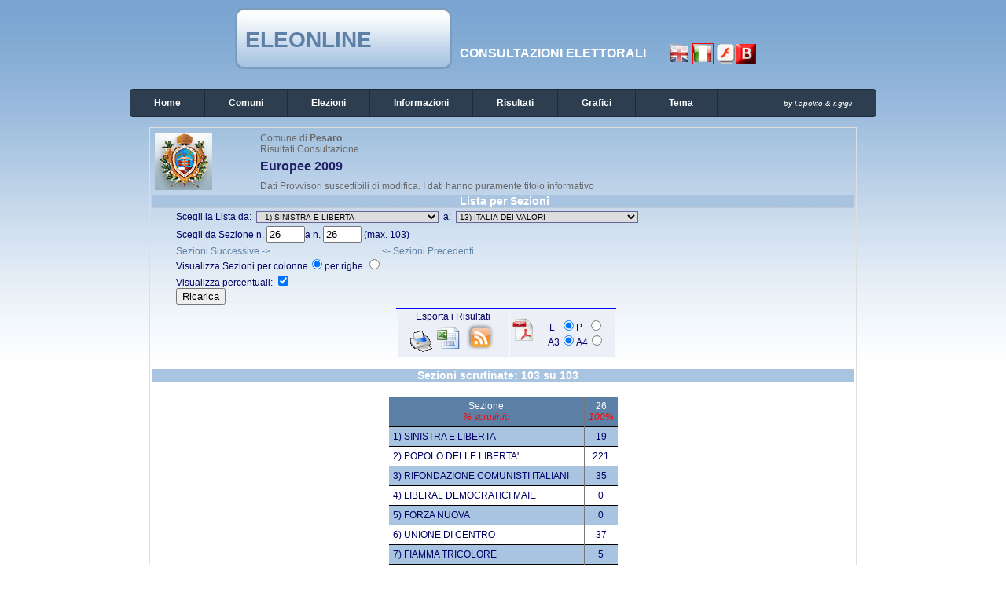

--- FILE ---
content_type: text/html; charset=UTF-8
request_url: http://eleonline.comune.pesaro.pu.it/client/modules.php?name=Elezioni&file=index&id_cons_gen=6&id_comune=41044&op=lista_sezione&min=1&offset=13&minsez=26&offsetsez=26&perc=true&id_lista=
body_size: 4178
content:

<!DOCTYPE html><html lang="it"><head>
<meta http-equiv="Content-Type" content="text/html;charset=utf-8" /><title>ELEONLINE Pesaro - Europee 2009 - Risultati Lista per Sezione</title>
<meta name="title" content="ELEONLINE" />
<meta name="description" content="Pesaro - Europee 2009 - Risultati Lista per Sezione" />
<link rel="image_src" href="modules/Elezioni/images/logo.gif" />
<link rel="stylesheet" href="temi/altro/style.css" type="text/css" />


<link rel="stylesheet" href="temi/altro/menu.css" type="text/css" />


<script>if (top != self) {top.location.href = self.location.href;}</script></head>
<body  style="background-image: url(temi/altro/images/sfondo.jpg); background-repeat:repeat-x;" >
<!--
	   Eleonline : Elezioni on line in tempo reale
	   Software Freeware and open source 
           by luciano apolito e roberto gigli 
	   http://www.eleonline.it 
           -->
	  <table class="logotable">
      <tr>
        <td class="logoleft"></td>
        <td class="logo"><a href="modules.php?name=Elezioni">Eleonline</a></td>
        <td class="logoright"></td>	
        <td class="tag">Consultazioni elettorali</td>
        <td class="tag"><a href="modules.php?name=Elezioni&amp;op=lista_sezione&amp;id_comune=41044&amp;id_cons=6&amp;id_cons_gen=6&amp;newl=en"><img class="nobordo" src="modules/Elezioni/images/en.gif"  alt="En" title="En" /></a> <a href="modules.php?name=Elezioni&amp;op=lista_sezione&amp;id_comune=41044&amp;id_cons=6&amp;id_cons_gen=6&amp;newl=it"><img class="bordo" src="modules/Elezioni/images/it.gif"  alt="It" title="It" /></a> <a href="modules.php?name=Elezioni&amp;op=lista_sezione&amp;id_comune=41044&amp;id_cons=6&amp;id_cons_gen=6&amp;flash=0"><img class="nobordo" src="modules/Elezioni/images/flashno.gif" alt="NoFlash" title="NoFlash" /></a><a href="modules.php?name=Elezioni&amp;op=lista_sezione&amp;id_comune=41044&amp;id_cons=6&amp;id_cons_gen=6&amp;block=1"><img class="nobordo" src="modules/Elezioni/images/open.gif" alt="YesBlocco" title="YesBlocco" /></a>  </td>  </tr></table> 
 <table style="border:0px;text-align:left;border-collapse: collapse;"><tr><td>
		  <header class="main-header">
		<ul class="main-nav">	    
		<li>
		    <a href="index.php"><strong>Home</strong></a>
		</li> <li class="dropdown">
				<a href="#"><strong>Comuni</strong></a>
			  
			   <ul class="drop-nav"><li><a href="modules.php?op=gruppo&amp;name=Elezioni&amp;id_comune=41019&amp;file=index">
    <img src="modules/Elezioni/images/logo.gif" width="16" height="16" class="nobordo" alt="logo"> Gabicce Mare</a></li><li><a href="modules.php?op=gruppo&amp;name=Elezioni&amp;id_comune=41020&amp;file=index">
    <img src="modules/Elezioni/images/logo.gif" width="16" height="16" class="nobordo" alt="logo"> Gradara</a></li><li><a href="modules.php?op=gruppo&amp;name=Elezioni&amp;id_comune=41027&amp;file=index">
    <img src="modules/Elezioni/images/logo.gif" width="16" height="16" class="nobordo" alt="logo"> Mombaroccio</a></li><li><a href="modules.php?op=gruppo&amp;name=Elezioni&amp;id_comune=41044&amp;file=index">
    <img src="modules/Elezioni/images/logo.gif" width="16" height="16" class="nobordo" alt="logo"> Pesaro</a></li><li><a href="modules.php?op=gruppo&amp;name=Elezioni&amp;id_comune=41068&amp;file=index">
    <img src="modules/Elezioni/images/logo.gif" width="16" height="16" class="nobordo" alt="logo"> Vallefoglia</a></li></ul></li> <li class="dropdown">
	      <a href="#"><strong>Elezioni</strong></a>
	     <ul class="drop-nav"><li class="icon matita"><a href="modules.php?op=gruppo&amp;name=Elezioni&amp;id_comune=41044&amp;file=index&amp;id_cons_gen=38">
	      Camera dei Deputati 2022</a></li><li class="icon matita"><a href="modules.php?op=gruppo&amp;name=Elezioni&amp;id_comune=41044&amp;file=index&amp;id_cons_gen=37">
	      Senato della Repubblica 2022</a></li><li class="icon matita"><a href="modules.php?op=gruppo&amp;name=Elezioni&amp;id_comune=41044&amp;file=index&amp;id_cons_gen=36">
	      Referendum 2022 - Elezioni componenti togati CSM - Quesito 5</a></li><li class="icon matita"><a href="modules.php?op=gruppo&amp;name=Elezioni&amp;id_comune=41044&amp;file=index&amp;id_cons_gen=35">
	      Referendum 2022 - Separazione funzioni dei magistrati - Ques</a></li><li class="icon matita"><a href="modules.php?op=gruppo&amp;name=Elezioni&amp;id_comune=41044&amp;file=index&amp;id_cons_gen=34">
	      Referendum 2022 - Membri laici Consigli giudiziari - Quesito</a></li><li class="icon matita"><a href="modules.php?op=gruppo&amp;name=Elezioni&amp;id_comune=41044&amp;file=index&amp;id_cons_gen=33">
	      Referendum 2022 - Limitazione misure cautelari - Quesito 2</a></li><li class="icon matita"><a href="modules.php?op=gruppo&amp;name=Elezioni&amp;id_comune=41044&amp;file=index&amp;id_cons_gen=32">
	      Referendum 2022 - Incandidabilità - Quesito 1</a></li><li class="icon matita"><a href="modules.php?op=gruppo&amp;name=Elezioni&amp;id_comune=41044&amp;file=index&amp;id_cons_gen=24">
	      Regionali 2020</a></li><li class="icon matita"><a href="modules.php?op=gruppo&amp;name=Elezioni&amp;id_comune=41044&amp;file=index&amp;id_cons_gen=23">
	      Referendum riduzione numero parlamentari</a></li><li class="icon matita"><a href="modules.php?op=gruppo&amp;name=Elezioni&amp;id_comune=41044&amp;file=index&amp;id_cons_gen=22">
	      Referendum fusione Pesaro-Monteciccardo</a></li><li class="icon matita"><a href="modules.php?op=gruppo&amp;name=Elezioni&amp;id_comune=41044&amp;file=index&amp;id_cons_gen=20">
	      Comunali 2019</a></li><li class="icon matita"><a href="modules.php?op=gruppo&amp;name=Elezioni&amp;id_comune=41044&amp;file=index&amp;id_cons_gen=21">
	      Europee 2019</a></li><li class="icon matita"><a href="modules.php?op=gruppo&amp;name=Elezioni&amp;id_comune=41044&amp;file=index&amp;id_cons_gen=19">
	      Senato della Repubblica 2018</a></li><li class="icon matita"><a href="modules.php?op=gruppo&amp;name=Elezioni&amp;id_comune=41044&amp;file=index&amp;id_cons_gen=18">
	      Camera dei deputati 2018</a></li><li class="icon matita"><a href="modules.php?op=gruppo&amp;name=Elezioni&amp;id_comune=41044&amp;file=index&amp;id_cons_gen=17">
	      Referendum costituzionale 2016</a></li><li class="icon matita"><a href="modules.php?op=gruppo&amp;name=Elezioni&amp;id_comune=41044&amp;file=index&amp;id_cons_gen=14">
	      Referendum trivellazioni in mare</a></li><li class="icon matita"><a href="modules.php?op=gruppo&amp;name=Elezioni&amp;id_comune=41044&amp;file=index&amp;id_cons_gen=13">
	      Referendum fusione Pesaro-Mombaroccio</a></li><li class="icon matita"><a href="modules.php?op=gruppo&amp;name=Elezioni&amp;id_comune=41044&amp;file=index&amp;id_cons_gen=12">
	      Regionali 2015</a></li><li class="icon matita"><a href="modules.php?op=gruppo&amp;name=Elezioni&amp;id_comune=41044&amp;file=index&amp;id_cons_gen=5">
	      Europee 2014</a></li><li class="icon matita"><a href="modules.php?op=gruppo&amp;name=Elezioni&amp;id_comune=41044&amp;file=index&amp;id_cons_gen=4">
	      Comunali 2014</a></li><li class="icon matita"><a href="modules.php?op=gruppo&amp;name=Elezioni&amp;id_comune=41044&amp;file=index&amp;id_cons_gen=11">
	      Regionali 2010</a></li><li class="icon matita"><a href="modules.php?op=gruppo&amp;name=Elezioni&amp;id_comune=41044&amp;file=index&amp;id_cons_gen=3">
	      Comunali 2009</a></li><li class="icon matita"><a href="modules.php?op=gruppo&amp;name=Elezioni&amp;id_comune=41044&amp;file=index&amp;id_cons_gen=6">
	      Europee 2009</a></li></ul></li> <li class="dropdown">
		<a href="#"><strong>Informazioni</strong></a>
	    <ul class="drop-nav">
	    <li  class="sep"><a href="modules.php?id_cons_gen=6&amp;name=Elezioni&amp;op=come&amp;id_comune=41044&amp;file=index&amp;info=confronti">Raffronti</a><span></span></li>
	    <li class="icon voto"><a href="modules.php?id_cons_gen=6&amp;name=Elezioni&amp;op=come&amp;id_comune=41044&amp;file=index&amp;info=come"> Come si vota</a></li>
	    <li class="icon numeri"><a href="modules.php?id_cons_gen=6&amp;name=Elezioni&amp;op=come&amp;id_comune=41044&amp;file=index&amp;info=numeri">Numeri Utili</a></li>
	   <li class="icon servizi"><a href="modules.php?id_cons_gen=6&amp;name=Elezioni&amp;op=come&amp;id_comune=41044&amp;file=index&amp;info=servizi">Servizi</a></li>
	  <li><a href="modules.php?id_cons_gen=6&amp;name=Elezioni&amp;op=come&amp;id_comune=41044&amp;file=index&amp;info=link">Link utili</a></li>
	  <li  class="sep"><a href="modules.php?id_cons_gen=6&amp;name=Elezioni&amp;op=come&amp;id_comune=41044&amp;file=index&amp;info=dati">Dati Generali</a><span></span></li>
	  <li class="icon affluenze"><a href="modules.php?id_cons_gen=6&amp;name=Elezioni&amp;op=come&amp;id_comune=41044&amp;file=index&amp;info=affluenze_sez">Affluenze</a></li>
	  <li class="icon votanti"><a href="modules.php?id_cons_gen=6&amp;name=Elezioni&amp;op=come&amp;id_comune=41044&amp;file=index&amp;info=votanti">Votanti</a></li>

</ul></li> <li class="dropdown"><a href="#"><strong>Risultati</strong></a>
	     <ul class="drop-nav"><li class="icon liste"><a href="modules.php?id_cons_gen=6&amp;name=Elezioni&amp;id_comune=41044&amp;file=index&amp;op=lista_sezione">Lista per Sezioni</a></li><li class="icon consi"><a href="modules.php?id_cons_gen=6&amp;name=Elezioni&amp;id_comune=41044&amp;file=index&amp;op=candidato_sezione">Candidato Lista per Sezioni</a></li></ul></li> <li class="dropdown">
		<a href="#"><strong>Grafici </strong></a>
	   <ul class="drop-nav"><li class="icon stat"><a href="modules.php?id_cons_gen=6&amp;name=Elezioni&amp;id_comune=41044&amp;file=index&amp;op=affluenze_graf">Affluenze</a></li><li class="sep"><a href="modules.php?id_cons_gen=6&amp;name=Elezioni&amp;id_comune=41044&amp;file=index&amp;op=graf_votanti">Voti</a><span></span></li><li class="icon graf"><a href="modules.php?id_cons_gen=6&amp;name=Elezioni&amp;id_comune=41044&amp;file=index&amp;op=graf_lista&amp;visgralista=1">Lista</a></li><li class="icon consi"><a href="modules.php?id_cons_gen=6&amp;name=Elezioni&amp;id_comune=41044&amp;file=index&amp;op=graf_candidato">Candidato Lista</a></li></ul></li><li class="dropdown"><a href="#"><strong>&nbsp; &nbsp;&nbsp;Tema</strong></a>
	   <ul class="drop-nav"><li><a href="modules.php?name=Elezioni&amp;id_comune=41044&amp;id_cons_gen=6&amp;op=lista_sezione&amp;id_circ=6&amp;tema=Futura2">Futura2</a></li><li><a href="modules.php?name=Elezioni&amp;id_comune=41044&amp;id_cons_gen=6&amp;op=lista_sezione&amp;id_circ=6&amp;tema=altro">Altro</a></li><li><a href="modules.php?name=Elezioni&amp;id_comune=41044&amp;id_cons_gen=6&amp;op=lista_sezione&amp;id_circ=6&amp;tema=blog">Blog</a></li><li><a href="modules.php?name=Elezioni&amp;id_comune=41044&amp;id_cons_gen=6&amp;op=lista_sezione&amp;id_circ=6&amp;tema=default">Default</a></li><li><a href="modules.php?name=Elezioni&amp;id_comune=41044&amp;id_cons_gen=6&amp;op=lista_sezione&amp;id_circ=6&amp;tema=facebook">Facebook</a></li><li><a href="modules.php?name=Elezioni&amp;id_comune=41044&amp;id_cons_gen=6&amp;op=lista_sezione&amp;id_circ=6&amp;tema=realistic">Realistic</a></li><li><a href="modules.php?name=Elezioni&amp;id_comune=41044&amp;id_cons_gen=6&amp;op=lista_sezione&amp;id_circ=6&amp;tema=spectral">Spectral</a></li><li><a href="modules.php?name=Elezioni&amp;id_comune=41044&amp;id_cons_gen=6&amp;op=lista_sezione&amp;id_circ=6&amp;tema=stylized">Stylized</a></li><li><a href="modules.php?name=Elezioni&amp;id_comune=41044&amp;id_cons_gen=6&amp;op=lista_sezione&amp;id_circ=6&amp;tema=tour">Tour</a></li><li><a href="modules.php?name=Elezioni&amp;id_comune=41044&amp;id_cons_gen=6&amp;op=lista_sezione&amp;id_circ=6&amp;tema=yellowblu">Yellowblu</a></li></ul></li><li><a href="http://www.eleonline.it/site/modules.php?name=Contatti"><i><span style="font-size:10px;">&nbsp;&nbsp;&nbsp;&nbsp;&nbsp;&nbsp;&nbsp;&nbsp; &nbsp;&nbsp;&nbsp;&nbsp;&nbsp;&nbsp;&nbsp;&nbsp; 
     by l.apolito & r.gigli</span></i></a>
	    </li></ul></header>
</tr></td></table><table  class="table-main"><tr><td valign="top"><table width="100%"><tr><td><img src="modules.php?name=Elezioni&amp;file=foto&amp;id_comune=41044" alt="logo" /></td><td> Comune di <b> Pesaro </b><br />
	Risultati Consultazione<h1>Europee 2009</h1>Dati Provvisori suscettibili di modifica. I dati hanno puramente titolo informativo</td></tr></table><form id="voti" method="post" action="modules.php"><input type='hidden' name='__csrf_magic' value="sid:f14da4519dc8cda6a85f8f5f3ca07acf6446e3c5,1763506838;ip:143c6dd45edbc665d813b1ae46f75d0f27614f0f,1763506838" /><div><input type="hidden" name="pag" value="modules.php?name=Elezioni&amp;op=lista_sezione&amp;id_cons_gen=6&amp;id_comune=41044&amp;id_circ=&amp;id_lista="></input><input type="hidden" name="pagina" value="modules.php?name=Elezioni&amp;op=lista_sezione&amp;id_cons_gen=6&amp;id_comune=41044&amp;id_circ="></input><div><h5>Lista per Sezioni</h5></div><div style=" text-align:left; margin-left:20px;"><input type="hidden" name="id_lista" value=""></input><p>Scegli la Lista da:&nbsp;  <select name="min" class="modulo"><option value="1" selected="selected">&nbsp;&nbsp;1) SINISTRA E LIBERTA</option><option value="2" >&nbsp;&nbsp;2) POPOLO DELLE LIBERTA'</option><option value="3" >&nbsp;&nbsp;3) RIFONDAZIONE COMUNISTI ITALIANI</option><option value="4" >&nbsp;&nbsp;4) LIBERAL DEMOCRATICI MAIE</option><option value="5" >&nbsp;&nbsp;5) FORZA NUOVA</option><option value="6" >&nbsp;&nbsp;6) UNIONE DI CENTRO</option><option value="7" >&nbsp;&nbsp;7) FIAMMA TRICOLORE</option><option value="8" >&nbsp;&nbsp;8) PARTITO COMUNISTA DEI LAVORATORI</option><option value="9" >&nbsp;&nbsp;9) PARTITO DEMOCRATICO</option><option value="10" >10) AUTONOMIA PENSIONATI</option><option value="11" >11) LISTA PANNELLA BONINO</option><option value="12" >12) LEGA NORD </option><option value="13" >13) ITALIA DEI VALORI</option></select>&nbsp;&nbsp;a:&nbsp; <select name="offset" class="modulo"><option value="1" >&nbsp;&nbsp;1) SINISTRA E LIBERTA</option><option value="2" >&nbsp;&nbsp;2) POPOLO DELLE LIBERTA'</option><option value="3" >&nbsp;&nbsp;3) RIFONDAZIONE COMUNISTI ITALIANI</option><option value="4" >&nbsp;&nbsp;4) LIBERAL DEMOCRATICI MAIE</option><option value="5" >&nbsp;&nbsp;5) FORZA NUOVA</option><option value="6" >&nbsp;&nbsp;6) UNIONE DI CENTRO</option><option value="7" >&nbsp;&nbsp;7) FIAMMA TRICOLORE</option><option value="8" >&nbsp;&nbsp;8) PARTITO COMUNISTA DEI LAVORATORI</option><option value="9" >&nbsp;&nbsp;9) PARTITO DEMOCRATICO</option><option value="10" >10) AUTONOMIA PENSIONATI</option><option value="11" >11) LISTA PANNELLA BONINO</option><option value="12" >12) LEGA NORD </option><option value="13" selected="selected">13) ITALIA DEI VALORI</option></select></p><p>Scegli  da Sezione  n. <input  name="minsez" value="26" size="4" ></input>a n. <input  name="offsetsez" value="26" size="4" ></input> (max. 103)<div style="float: right; width:200px;margin-left:10px;margin-right:400px;font-size:12px "><a href="modules.php?name=Elezioni&amp;file=index&amp;id_cons_gen=6&amp;id_comune=41044&amp;op=lista_sezione&amp;min=1&amp;offset=13&amp;minsez=25&amp;offsetsez=25&amp;perc=true&amp;id_lista=0"> <- Sezioni Precedenti</a></div><div style="float: left; width:200px; margin-left:10px;"><a href="modules.php?name=Elezioni&amp;file=index&amp;op=lista_sezione&amp;id_cons_gen=6&amp;id_comune=41044&amp;orvert=&amp;min=1&amp;offset=13&amp;minsez=27&amp;offsetsez=27&amp;perc=true&amp;id_lista=0"> Sezioni Successive -></a></div><div style="margin-left:10px;"><br/>Visualizza Sezioni per colonne<input type="radio" name="orvert" checked value="0"></input>per righe <input
				type="radio" name="orvert"  value="1"></input><input type="hidden" name="name" value="Elezioni"></input></div><p>Visualizza percentuali: <input type="checkbox" name="perc" value="true" checked="true"></input><br/><input type="hidden" name="op" value="lista_sezione"></input><input type="hidden" name="id_cons_gen" value="6"></input><input type="hidden" name="id_comune" value="41044"></input><input type="hidden" name="pag2" value="modules.php?name=Elezioni&amp;op=lista_sezione&amp;id_cons_gen=6&amp;id_comune=41044&amp;csv=1&amp;orvert=&amp;min=1&amp;offset=13&amp;minsez=26&amp;offsetsez=26&amp;perc=true&amp;id_lista="></input> <input type="submit" name="update" value="Ricarica"></input></p></div></form><div style="text-align:right;width:65%;margin-left:10px;margin-right:0px;font-size:12px; "><table style="text-align:center;margin-right:0px;border-top : 1px solid Blue;width: 280px;"><tr style=" background:#eceff5;"><td>Esporta i Risultati<br /><a href="modules.php?name=Elezioni&amp;op=lista_sezione&amp;id_cons_gen=6&amp;id_comune=41044&amp;csv=1&amp;orvert=&amp;min=1&amp;offset=13&amp;minsez=26&amp;offsetsez=26&amp;perc=true&amp;id_lista=0" ><img class="image"  src="modules/Elezioni/images/printer.gif" alt="Stampa" /></a><a href="modules.php?name=Elezioni&amp;op=lista_sezione&amp;id_cons_gen=6&amp;id_comune=41044&amp;csv=1&amp;orvert=&amp;min=1&amp;offset=13&amp;minsez=26&amp;offsetsez=26&amp;perc=true&amp;id_lista=0&amp;xls=1" ><img class="image"  src="modules/Elezioni/images/csv.gif" alt="Export Csv" /></a><img class="image"  src="modules/Elezioni/images/rss.png" alt="Export rss" />	</td><td><form id="pdf" method="post" action="modules.php"><input type='hidden' name='__csrf_magic' value="sid:f14da4519dc8cda6a85f8f5f3ca07acf6446e3c5,1763506838;ip:143c6dd45edbc665d813b1ae46f75d0f27614f0f,1763506838" /><input type="hidden" name="id_circ" value=""></input><input type="hidden" name="op" value="lista_sezione"></input><input type="hidden" name="id_cons_gen" value="6"></input><input type="hidden" name="id_comune" value="41044"></input><input type="hidden" name="csv" value="1"></input><input type="hidden" name="orvert" value=""></input><input type="hidden" name="min" value="1"></input><input type="hidden" name="offset" value="13"></input><input type="hidden" name="minsez" value="26"></input><input type="hidden" name="offsetsez" value="26"></input><input type="hidden" name="perc" value="true"></input><input type="hidden" name="id_lista" value="0"></input><input type="hidden" name="pdf" value="1"></input><input type="hidden" name="name" value="Elezioni"></input><input type="image" name="submit" src="modules/Elezioni/images/pdf.gif" align="left">&nbsp; L &nbsp;<input type="radio" name="orienta" checked value="L"></input>P &nbsp;<input
					type="radio" name="orienta"  value="P"></input><br />&nbsp; A3<input type="radio" name="formato" checked value="A3"></input>A4<input
					type="radio" name="formato"  value="A4"></input>	</form></td></tr></table> </div></br /><h5> Sezioni scrutinate: 103 su 103 &nbsp;&nbsp;&nbsp;  </h5>&nbsp;<table class="table-docs"><tr class="bggray"><td >Sezione <br /><span class="red"><i>% scrutinio</i></span> </td><td >26<br /><span class="red"><i>100%</i></span> </td></tr><tr class="bggray2"><td style='text-align:left;' >1) SINISTRA E LIBERTA </td><td >19 </td></tr><tr class="bgw"><td style='text-align:left;' >2) POPOLO DELLE LIBERTA' </td><td >221 </td></tr><tr class="bggray2"><td style='text-align:left;' >3) RIFONDAZIONE COMUNISTI ITALIANI </td><td >35 </td></tr><tr class="bgw"><td style='text-align:left;' >4) LIBERAL DEMOCRATICI MAIE </td><td >0 </td></tr><tr class="bggray2"><td style='text-align:left;' >5) FORZA NUOVA </td><td >0 </td></tr><tr class="bgw"><td style='text-align:left;' >6) UNIONE DI CENTRO </td><td >37 </td></tr><tr class="bggray2"><td style='text-align:left;' >7) FIAMMA TRICOLORE </td><td >5 </td></tr><tr class="bgw"><td style='text-align:left;' >8) PARTITO COMUNISTA DEI LAVORATORI </td><td >8 </td></tr><tr class="bggray2"><td style='text-align:left;' >9) PARTITO DEMOCRATICO </td><td >272 </td></tr><tr class="bgw"><td style='text-align:left;' >10) AUTONOMIA PENSIONATI </td><td >1 </td></tr><tr class="bggray2"><td style='text-align:left;' >11) LISTA PANNELLA BONINO </td><td >18 </td></tr><tr class="bgw"><td style='text-align:left;' >12) LEGA NORD  </td><td >50 </td></tr><tr class="bggray2"><td style='text-align:left;' >13) ITALIA DEI VALORI </td><td >63 </td></tr><tr class="bgw"><td style='text-align:left;' ><b>Voti Validi</b> </td><td ><b>729</b> </td></tr><tr class="bggray2"><td style='text-align:left;' ><b>Schede Nulle</b> </td><td ><b>17</b> </td></tr><tr class="bgw"><td style='text-align:left;' ><b>Schede Bianche</b> </td><td ><b>22</b> </td></tr><tr class="bggray2"><td style='text-align:left;' ><b>Voti Contestati</b> </td><td ><b>0</b> </td></tr><tr class="bgw"><td style='text-align:left;' ><b>Voti Nulli</b> </td><td ><b>0</b> </td></tr></table><div align="right"><a href="modules.php?id_cons_gen=6&amp;name=Elezioni&amp;id_comune=41044&amp;file=index&amp;op=rss&amp;rss=1"><img class ="nobordo" width="60" src="modules/Elezioni/images/valid-rss.png" alt="rss"/></a></div></td></tr></table> 
<table><tr align="center"><td>
<div> Per rendere questo servizio migliore puoi inviare segnalazioni/suggerimenti a <a href="modules.php?name=Elezioni&amp;file=index&amp;op=contatti"> questo indirizzo</a> <br />[<a href="http://www.eleonline.it"><b>Eleonline 3.0 rev 375</b></a> - gestione risultati elettorali ]<br />
	<!-- <a href="modules.php?name=Elezioni&amp;op=evvai">Gruppo di lavoro Comune di   Pesaro</a> -->
<br /><br /></div>

<!-- w3c -->
	<div class="w3cbutton3">
  		<a href="http://www.w3.org/WAI/WCAG1AA-Conformance" title="pagina di spiegazione degli standard">
    		<span class="w3c">W3C</span>
    		<span class="spec">WAI-<span class="specRed">AA</span></span>
  		</a>
	</div>
	<div class="w3cbutton3">
  		<a href="http://jigsaw.w3.org/css-validator/" title="Validatore css">
		<span class="w3c">W3C</span>
    		<span class="spec">CSS</span>
  		</a>
	</div>
	<div class="w3cbutton3">
  		<a href="http://validator.w3.org/" title="Validatore XHTML ">
    		<span class="w3c">W3C</span>
    		<span class="spec">XHTML 1.0</span>
		</a>
	</div></td></tr></table></body>
</html>

--- FILE ---
content_type: text/html; charset=UTF-8
request_url: http://eleonline.comune.pesaro.pu.it/client/modules.php?name=Elezioni&file=foto&id_comune=41044
body_size: 9019
content:
����1Exif  MM *                  b       j(       1        r2       ��i       �   � 
��  ' 
��  'Adobe Photoshop CS6 (Macintosh) 2014:05:03 19:28:32    �    ��  �       I�       I                    "      *(             2      
�       H      H   ���� Adobe_CM �� Adobe d�   �� � 			
��  I I" ��  ��?          	
         	
 3 !1AQa"q�2���B#$R�b34r��C%�S���cs5���&D�TdE£t6�U�e���u��F'���������������Vfv��������7GWgw�������� 5 !1AQaq"2����B#�R��3$b�r��CScs4�%���&5��D�T�dEU6te����u��F���������������Vfv��������'7GWgw�������   ? ��T�A�e��wL�nmm�*�Ɯ��O����g��Z��. ,�����7���ɀc�ߛ��zO�Z��ȯ:�2��f7��,���^�S_���"?�-ϭ���w��8������� �1C�s��,?M5� ��#�������M����Pց=�r��~��lmY�c�� ��VW���b��z� {�,�������� Id�9��S���O�f��w<���uv0l�v��K��W��ed��%�7�\��@��難HLJ��Xq0�v7��e���D��w�?ͪ8?[m����u���cXs\�-x�[���F��=��"�rD�[��PJiQ.�Ҟ����7���q�}�Xz�E5<��������춟w��� Qj�h\�R��f[���Y[�\�[}��[[���}�sS3ˇ��?��8��8ǿ���F��u�s�m5�}�`hqh��9��mu�W��~��9w��z�VCp:p W_o��kw�S� ���ۯg�B�jksMeĵ��UI&A�k���a���}$o�9V�uk��A�P�Z n�M��+����L�@�q'k��},�׵ˎ0�M~H� [��w�f�}��,����{!�0�}6���?�Z�.���VQ��`��s[c@�f=W֟��sg5�������dC�n� �9�W�D�nl�@�I��� UhK���#(�?<������G�c�i���Ls��,s�!�ì}<>���)� �n�zk�1s��R�x��^N��꿛�� h� �g�Mj?W:{?h����mMc�[c������Ow��4��������a:�#q-~M[��u�G�� ^�T���e���V�^$k�Z��������~�e�s�x��%���PɈ�#�P�� џCk�Kr���Fn-yX��M�sA?��r>�~�_F�����^���2�S� X�	o���ir9=#�S�Vo�rq��}���}-;l݋m��WUS-��?�]FK�X��c��41���Ua���}&�����������H�"�mI+��=>�K_�V]�g �k�� �c��G�c�Vɷ�� *��[n���� �e���z�?��rz_R�x,s-��n$����^C��}�Y��u�n~�l�/�8ɨQ��,���L����v����?��P�&re�#Bp�����/���� =�̉�Ã/�e���q�.���6)d�851��ƪ�����:��n��_���� ơ[�2�ȷژ��[�C����X�o��{���u������j���a�#��������������=c��\W}����:Ʋ�[���m����f�U�gr�rq�2�~�>�_��a����<X%�!�#���3����i7�Ne�%��)�s-̻,����s���/{?�,k���;F=w;{�Nݭ�������%��� �թ�q��m=/��6¨����[�� J�� ��E�c֭W�ٷ�Ye=7�єXƺ�w��-w��������"�9{��e�g������mH�81�8������MѺ��h,��e1[7��������Y�Z>��U�8cCs�cV�%z��/o���m���;����n2FF9YL.��p(e���j�>?��㿛b�v�Q˨��%���=T���As��X���
�)v����v8Y�{+.��쭵X�S�z�ߕ���y�d���_��X�21�-��~3\_�dz������]
�1wz�J˳��k�m�Me흶^��>���߽\��@z�P���m���QM{Hqu�f����;+}j��y؝�Lnk�'��������nQ��^��Y�5uN�pǹ��e�I�X�v�Qa݋{6�R���?�L�1�����v�]Xqs%��,?�r5����������Qϣ2��[���+��ů�
2���};����_���V[u]3"��v���7ճ�m.��4��U�+?sz��?��g��E�'���&�C�&}�@F$ǈ�?����Om��+�ic2�r5�C��k˧��=ϳ����H���Mo��&�L���)k�qw���f� �C���d`���{���}��Pp����9��֫X?��J�,���� htA���|<����L��� ��Ϝ�7���o&\y:�=�#@��v��� ���C���D�L�Ѷ�w�[[WX�b?5���~��Qv9v�%�:�;R~*��$�8����������fv��M���0������ ��<vV��Hp٭� IG��{k��}w��@p�c�2D�;�?��]�@�Qj J5�m� 7�J��� ���SJI��?����4Photoshop 3.0 8BIM%                     8BIM:     �           printOutput       PstSbool    Inteenum    Inte    Clrm   printSixteenBitbool    printerNameTEXT        printProofSetupObjc    I m p o s t a   p r o v a     
proofSetup       Bltnenum   builtinProof   	proofCMYK 8BIM;    -           printOutputOptions       Cptnbool     Clbrbool     RgsMbool     CrnCbool     CntCbool     Lblsbool     Ngtvbool     EmlDbool     Intrbool     BckgObjc         RGBC       Rd  doub@o�         Grn doub@o�         Bl  doub@o�         BrdTUntF#Rlt            Bld UntF#Rlt            RsltUntF#Pxl@R         
vectorDatabool    PgPsenum    PgPs    PgPC    LeftUntF#Rlt            Top UntF#Rlt            Scl UntF#Prc@Y         cropWhenPrintingbool    cropRectBottomlong       cropRectLeftlong       cropRectRightlong       cropRectToplong     8BIM�      H     H    8BIM&               ?�  8BIM        x8BIM        8BIM�     	         8BIM'     
        8BIM�     H /ff  lff       /ff  ���       2    Z         5    -        8BIM�     p  �����������������������    �����������������������    �����������������������    �����������������������  8BIM       8BIM         8BIM0     8BIM-         8BIM          @  @    8BIM         8BIM    C              I   I    l o g o p i c                                 I   I                                            null      boundsObjc         Rct1       Top long        Leftlong        Btomlong   I    Rghtlong   I   slicesVlLs   Objc        slice      sliceIDlong       groupIDlong       originenum   ESliceOrigin   autoGenerated    Typeenum   
ESliceType    Img    boundsObjc         Rct1       Top long        Leftlong        Btomlong   I    Rghtlong   I   urlTEXT         nullTEXT         MsgeTEXT        altTagTEXT        cellTextIsHTMLbool   cellTextTEXT        	horzAlignenum   ESliceHorzAlign   default   	vertAlignenum   ESliceVertAlign   default   bgColorTypeenum   ESliceBGColorType    None   	topOutsetlong       
leftOutsetlong       bottomOutsetlong       rightOutsetlong     8BIM(        ?�      8BIM      8BIM        8BIM          I   I   �  >�  
�  ���� Adobe_CM �� Adobe d�   �� � 			
��  I I" ��  ��?          	
         	
 3 !1AQa"q�2���B#$R�b34r��C%�S���cs5���&D�TdE£t6�U�e���u��F'���������������Vfv��������7GWgw�������� 5 !1AQaq"2����B#�R��3$b�r��CScs4�%���&5��D�T�dEU6te����u��F���������������Vfv��������'7GWgw�������   ? ��T�A�e��wL�nmm�*�Ɯ��O����g��Z��. ,�����7���ɀc�ߛ��zO�Z��ȯ:�2��f7��,���^�S_���"?�-ϭ���w��8������� �1C�s��,?M5� ��#�������M����Pց=�r��~��lmY�c�� ��VW���b��z� {�,�������� Id�9��S���O�f��w<���uv0l�v��K��W��ed��%�7�\��@��難HLJ��Xq0�v7��e���D��w�?ͪ8?[m����u���cXs\�-x�[���F��=��"�rD�[��PJiQ.�Ҟ����7���q�}�Xz�E5<��������춟w��� Qj�h\�R��f[���Y[�\�[}��[[���}�sS3ˇ��?��8��8ǿ���F��u�s�m5�}�`hqh��9��mu�W��~��9w��z�VCp:p W_o��kw�S� ���ۯg�B�jksMeĵ��UI&A�k���a���}$o�9V�uk��A�P�Z n�M��+����L�@�q'k��},�׵ˎ0�M~H� [��w�f�}��,����{!�0�}6���?�Z�.���VQ��`��s[c@�f=W֟��sg5�������dC�n� �9�W�D�nl�@�I��� UhK���#(�?<������G�c�i���Ls��,s�!�ì}<>���)� �n�zk�1s��R�x��^N��꿛�� h� �g�Mj?W:{?h����mMc�[c������Ow��4��������a:�#q-~M[��u�G�� ^�T���e���V�^$k�Z��������~�e�s�x��%���PɈ�#�P�� џCk�Kr���Fn-yX��M�sA?��r>�~�_F�����^���2�S� X�	o���ir9=#�S�Vo�rq��}���}-;l݋m��WUS-��?�]FK�X��c��41���Ua���}&�����������H�"�mI+��=>�K_�V]�g �k�� �c��G�c�Vɷ�� *��[n���� �e���z�?��rz_R�x,s-��n$����^C��}�Y��u�n~�l�/�8ɨQ��,���L����v����?��P�&re�#Bp�����/���� =�̉�Ã/�e���q�.���6)d�851��ƪ�����:��n��_���� ơ[�2�ȷژ��[�C����X�o��{���u������j���a�#��������������=c��\W}����:Ʋ�[���m����f�U�gr�rq�2�~�>�_��a����<X%�!�#���3����i7�Ne�%��)�s-̻,����s���/{?�,k���;F=w;{�Nݭ�������%��� �թ�q��m=/��6¨����[�� J�� ��E�c֭W�ٷ�Ye=7�єXƺ�w��-w��������"�9{��e�g������mH�81�8������MѺ��h,��e1[7��������Y�Z>��U�8cCs�cV�%z��/o���m���;����n2FF9YL.��p(e���j�>?��㿛b�v�Q˨��%���=T���As��X���
�)v����v8Y�{+.��쭵X�S�z�ߕ���y�d���_��X�21�-��~3\_�dz������]
�1wz�J˳��k�m�Me흶^��>���߽\��@z�P���m���QM{Hqu�f����;+}j��y؝�Lnk�'��������nQ��^��Y�5uN�pǹ��e�I�X�v�Qa݋{6�R���?�L�1�����v�]Xqs%��,?�r5����������Qϣ2��[���+��ů�
2���};����_���V[u]3"��v���7ճ�m.��4��U�+?sz��?��g��E�'���&�C�&}�@F$ǈ�?����Om��+�ic2�r5�C��k˧��=ϳ����H���Mo��&�L���)k�qw���f� �C���d`���{���}��Pp����9��֫X?��J�,���� htA���|<����L��� ��Ϝ�7���o&\y:�=�#@��v��� ���C���D�L�Ѷ�w�[[WX�b?5���~��Qv9v�%�:�;R~*��$�8����������fv��M���0������ ��<vV��Hp٭� IG��{k��}w��@p�c�2D�;�?��]�@�Qj J5�m� 7�J��� ���SJI��?�� 8BIM!     U       A d o b e   P h o t o s h o p    A d o b e   P h o t o s h o p   C S 6    8BIM          ��7http://ns.adobe.com/xap/1.0/ <?xpacket begin="﻿" id="W5M0MpCehiHzreSzNTczkc9d"?> <x:xmpmeta xmlns:x="adobe:ns:meta/" x:xmptk="Adobe XMP Core 5.3-c011 66.145661, 2012/02/06-14:56:27        "> <rdf:RDF xmlns:rdf="http://www.w3.org/1999/02/22-rdf-syntax-ns#"> <rdf:Description rdf:about="" xmlns:xmp="http://ns.adobe.com/xap/1.0/" xmlns:xmpMM="http://ns.adobe.com/xap/1.0/mm/" xmlns:stEvt="http://ns.adobe.com/xap/1.0/sType/ResourceEvent#" xmlns:photoshop="http://ns.adobe.com/photoshop/1.0/" xmlns:dc="http://purl.org/dc/elements/1.1/" xmp:CreatorTool="Adobe Photoshop CS6 (Macintosh)" xmp:CreateDate="2014-05-03T19:28:32+02:00" xmp:MetadataDate="2014-05-03T19:28:32+02:00" xmp:ModifyDate="2014-05-03T19:28:32+02:00" xmpMM:InstanceID="xmp.iid:02801174072068118083E11737C02D6B" xmpMM:DocumentID="xmp.did:01801174072068118083E11737C02D6B" xmpMM:OriginalDocumentID="xmp.did:01801174072068118083E11737C02D6B" photoshop:ColorMode="3" dc:format="image/jpeg"> <xmpMM:History> <rdf:Seq> <rdf:li stEvt:action="created" stEvt:instanceID="xmp.iid:01801174072068118083E11737C02D6B" stEvt:when="2014-05-03T19:28:32+02:00" stEvt:softwareAgent="Adobe Photoshop CS6 (Macintosh)"/> <rdf:li stEvt:action="saved" stEvt:instanceID="xmp.iid:02801174072068118083E11737C02D6B" stEvt:when="2014-05-03T19:28:32+02:00" stEvt:softwareAgent="Adobe Photoshop CS6 (Macintosh)" stEvt:changed="/"/> </rdf:Seq> </xmpMM:History> <photoshop:DocumentAncestors> <rdf:Bag> <rdf:li>174211C62E35149E0D7C4C4A99F38FA0</rdf:li> </rdf:Bag> </photoshop:DocumentAncestors> </rdf:Description> </rdf:RDF> </x:xmpmeta>                                                                                                                                                                                                                                                                                                                                                                                                                                                                                                                                                                                                                                                                                                                                                                                                                                                                                                                                                                                                                                                                                                                                                                                                                                                                                                                                                                                                                                                                                                                                                                                                                                                                                                                                                                                                                                                                                                                                                                                                                                                                                                                                 <?xpacket end="w"?>�� Adobe d    �� � 		



��  I I ��  
���            	
         	
 s !1AQa"q�2���B#�R��3b�$r��%C4S���cs�5D'���6Tdt���&�	
��EF��V�U(�������eu��������fv��������7GWgw��������8HXhx��������)9IYiy��������*:JZjz�������� m !1AQa"q��2������#BRbr�3$4C��S%�c��s�5�D�T�	
&6E'dtU7��()��󄔤�����eu��������FVfv��������GWgw��������8HXhx��������9IYiy��������*:JZjz����������   ? ��6*���. �c�h�u�����ĵ�"��iZ��z��[ ^��'O�9N܇7�럙�ciĖ�?WU�X��n�������(晻��������wI��?9nx���B牽�J�T�H�p�VO����`O��8��8Q0?�q\�WP�(Rf�
u¯�����d��>y��˚LZ��F{K;�}U�̆��GĄ����*�"(�������o{�����E���:@T�Iyd�������+�*��Oۑ�U��]�c;G�b	%���HX�����2�S�į+қ�_�9�ښIe1\?���?Qd�ux���]e���f�S$��7(:�Ԑ��]�2� �م�C�"�D�'j5x���M���y�Z���IL*�,�Ioq�U����U����~�d�G. ���&���b���N�y��J�!�Ӎ����5͡d�9 ����}?�ͮL�/zy�H�?͛��oO��&�T�!}e�U@�(!����J�²|<c���é&1������������E����,�Q	ɰYӯ常�o2_��,3-���X�B���K^<W������2v�<x��#|�_�<���^��4�6�rYn�cYYr�$~���GǗ%u^����9/����.v���0%6ȟW��m[^�u�<�� �k��X�щ��0�4����',�d�9��/L!ę�Ǌ>�r��zc�Ԃ��2+f����,��r����T�xXq��9l=�N?���/b��$g8@��|1��O�f�����>�� ?�/9���8@����� S����q���_O����r����U��m��5F�u��owO��_F�=V-F�bt����j�sa�[G��#�8�K����Tx]���4ړ����é�/�K����/O�1�7Y�4٦��\̚<��*<S3	c�h���qp��ѿ���aO?2r�� +��K��s�@��'���+���L�� .|� ��;鬮�R#h����>�.�1�1����(���!�i��B1��������繤�L�:ƽQ�����W Fw��̼�縡�gҭ��{y"Y�I��d�W����
ʣ�'Ng4ݫ# !|#�����;>͇��m��� �mb�Wks#��Y���r唈�d���j���n'��O�d������ ?��#0�K�G�w
X���T�c�UW����=W?�cU�9��O,�.O�?N�������z��xy}?��}��5��<��>(}2������qG������Q�I�Z�$��e���X��Pb��3|?fVh�e,Y%�����χ�'�y���)G��>��6�9`0����/\\RɚX��^���&L�r�q�&��L�ÁhǨ�D.I`I�GE�� Y�˿%R9!����%��g��,����_��2��8��?�2Y|]�8K�����g���.�y<>�|\r���e�����s��ږ��}Qb���i�y.@�X�%�\�s@$�� O��ˑ�\�Nz?�?W�1�x����>��9�\bD�>$����x?�r������,5;h���%��PK����s�,�/��9G��r�� ���;F>8=�B׬5�*�R���gr�ᐫ!+ZW� ���BBB�ʔo��R������i,QN���BΊ���,���L2ɂF�#����]Z�W6-�������O)������z�MI,������W�f��$K��[0e�)�G���~?��[�kS���C�m��d��T�
�� ��	�Y$G� �L�a�<y�g�K��'��xj1Hß	�7��6jWz�������}X��?P�����O��0�_�;�x��:ħx�H�0������ �/�O.��� #�?�|?&8�'��[��~��\鶗W_�b�I�^ۇ�!R����[��~��1�}61��8d�?�?�� �U�`Æys�k3p�\0�s`Ϗ���&8� u�G�<>	�q������ՅͬRZ$E��yC� z��+���8�f�A�95?��� �t~�� �ꔡ��;G.(h!��6�s��8��pBQ��t٧��� ����L�����ku���\qe���ҳ�� ���O��������{��� x#�'�� 9�=������>����G7��}}�kޚ�[]��J$��㺲E�U���ԗ�+ �ȭ��������������뵜^�|��r��^���0�Bɢ|�|V� ����DU\4aG2�i����q��D�� ��7�<��}c2������^C�׭?1�Y�[e���Y�k�Ki����^J����S��!.+!�yQn�,y�F�����#!bR��'�ዒ9��-٩˟��s�_i���'��W��u�`��=8�ލa�4�r���.�l�Z��C4W��A���#*���~�~����n�=��<��z�8���}?���_�8����L3a>�HO�����?��9� �[�˹|�����5������MY�UGNM4��<���N|���F��Jc���_�G�����7vQ���N�Y�1�O�?���c�pq�ʹ-A����t]1Χp�Or��<q[���YO����m$�!_��Z>�ÆG&<#�L=3�� �����Z�K�5r�>}d�X!�9x3a����� )�>�9}|_ѓ3�V����yoL���٦�j�!���]�*�N����n=h� e�9���͎2;��r��J��rv��F	��J>��C���-�v�}���Zy{��:��#�)/Y����� RP��W���_g2a�����e/����tBOS���uF�A�T�
����
�n�~�n�ƀۅǑE��:b� ���wg��!��j���º��2ړE��qo��������߻N\8�\����`�eW�]g�]./6.�mei&�{n4�]>'I� G�[�x�b��J����:��j5�Q��1�%�������(�-�0#� �L��� ���ђ{ƥ��z�]&Kmb*���)�]NM=��q����>PH��N\Q��i�p�>	�>���C�	�"<)��g�Zԭ|��+Ű����մ��� ��^, ����_�'��Qc������wY�˓����e�O���*�V[=>�G�o;p�<���ETa��sqRJȫ�;W� y�哞Q������V�@'V8#����������i�X�-�-!�Tԯ�WN��v��ҹb�y~,�>5��Mv��$I���ŗ.� ���q�ݭ�q�\>�C�[�Տ�Yv��hp��_[�&}7��I�۔��Fžȍ�W_�O�;���q2���g�������A+�V%�&��~�7 8���������S��j���G1�E�*H�C�FB�2�[hY�y���\���%�wb#n��^2N��L�+�+����f4|I��l�iũZ�2뺞��GrM��P--�b��Z6�9���r��"�J� ����� rݧ2�2�#�c�[ǩ\is,�ƶ�\d��㖌 ���xKG�<~�.��Y�J�c�'�3���G��lr����8��.&�k����|�o`�\��K�a	�KG��0Ȭ�����ٴ��<�G�?y/�� �:�l�_���� d����c}�R���=:[����*����UTӊ�i���~�f�N@�P��rt�U�g�yH��q��X.d���	
�x���e������+dHh�s��(�ןW2�	�������E�4
wy���ď�S�f����č��� �ݎQ ��Z�䳖w$���bN����G¿��(���Y���0� W��BkP�X
P��(� ��r90��ۇP`$�B���AaK����vh�H����Ђ���_�`x���\��1 �����7x�[K�2u �j{fC��\(j���О��p�)C7���)[�X�����0��0�lⅸ���

--- FILE ---
content_type: text/css
request_url: http://eleonline.comune.pesaro.pu.it/client/temi/altro/style.css
body_size: 2248
content:
/**************** 
style css for eleonline
http://www.elenoline.it
****************/

body {
/*background-image:url(images/body_bg.jpg); background-repeat:repeat-x; */
	font: normal small Arial, Helvetica, sans-serif;
	font-size:18px;
	/*text-align:justify;*/
	color: #000000;
	margin-top:10px;
	margin-left:0px;
	margin-right:0px;
	margin-bottom:0px;
}
.logoleft{
background-image:url(images/logo_left.jpg); background-repeat:no-repeat;
width:10px;
height:78px;
}
.logoright{
background-image:url(images/logo_right.jpg); background-repeat:no-repeat;
width:10px;
height:78px;
}
.logotable {
  border-collapse: collapse;
}
.logo{
background-image:url(images/logo_bg.jpg); background-repeat:repeat-x;
	text-transform: uppercase;
	font-size:28px;
	color:#88AED6;
	font-weight:bold;
	text-decoration:none;
	width:250px;
}
.main{
background-color:#A8C4E1;
}
.tag {
	margin: 0;
	padding:45px 20px 10px 10px;
	text-transform: uppercase;
	font-size:16px;
	font-weight:bold;
	color:#ffffff;
    text-decoration:none;
}
a{
color:#5D81A6;

text-decoration:none;
}
a:hover{
color:#000000;
text-decoration:none;
}

/* usate per blocco */


.sidebar {
	background-image:url(images/box_bg.jpg); background-repeat:repeat-x;
	text-align:left;
	margin-top:0px;
	width: 200px;	
	border: none;
	padding: 0px;
	background-color:#A8C4E1;
	
}
.sidebar a{
color:#5D81A6;
}
.sidebar a:hover{
text-decoration: underline;
/*color:#FFFFFF;*/
}
.sidebar a:visited{
color:#5D81A6;
}


.td-149 {
	background-image:url(images/box_bg.jpg); background-repeat:repeat-x;
	float: right;
	margin-top:0px;
	/*margin: 0px 0 0 0px;*/
	width: 200px;	
	border: none;
	background-color:#A8C4E1;
	/*background-color: #d2d2d2;*/
	padding: 0px;
}
.td-149 a{
color:#5D81A6;
}
.td-149 a:hover{
color:#FFFFFF;
}
.td-149 a:visited{
color:#000000;
}
.welcome
{font-size:35px;
color:#686868;
}
/* contenitore */

div#container{
    width: 900px;
    margin: 0px auto;   /*centra negli altri browsers*/
    /*text-align: left;   /*ripristina l' allineamento*/
    }
table {
	margin-right: auto;
	margin-left: auto;
	text-align: left;
	margin-top: 0px;
	
	
	
}
td {
	font-family: Verdana, Arial, Helvetica, sans-serif;
	font-size: 12px;
	margin-top: 0px;
	margin: 0;
}

hr {
	color: #000000;
	background-color: #FFFFFF;
	border-bottom: 1px dotted #CCCCCC;
}
form {
	
	font-size: 12px;
	color: #000066;
	text-decoration: none;
	margin-right: 0px;
	margin-left: 0px;
	margin-top: 0px;
	margin-bottom: 0px;
	width: 100%;
}
p {
	font-family: Verdana, Arial, Helvetica, sans-serif;
	font-size: 12px;
	padding-right: 8px;
	padding-bottom: 0px;
	padding-left: 8px;
	padding-top: 0px;
	margin: 2px 2px 4px;
}

h1 {
	font-size: 16px;
	font-weight: bold;
	color: #222266;
	text-decoration: none;
	border-bottom-width: 1px;
	border-bottom-style: dotted;
	border-bottom-color: #222266;
	margin-top: 6px;
	margin-bottom: 8px;
	padding-right: 0px;
	padding-left: 0px;
}
h2 {
	font-size: 14px;
	font-weight: bold;
	color: #5D81A6;
	text-decoration: none;
	border-bottom-width: 1px;
	border-bottom-style: dotted;
	border-bottom-color: #CCCCCC;
	margin-top: 9px;
	margin-bottom: 2px;
	padding-right: 1px;
	padding-left: 4px;
}

h4 {
	font-size: 14px;
	color: #003366;
	text-decoration: none;
	background-position: center;
	bottom: 9px;
	margin: 20px;
	text-align: center;
	border: 1px dotted #666666;
	padding: 2px;
	width: auto;
	background-color: #EEEFEF;
	font-variant: small-caps;
}
h5 {
	font-size: 14px;
	font-weight: bold;
	color: #ffffff;
	text-decoration: none;
	border-bottom-width: 1px;
	border-bottom-style: dotted;
	border-bottom-color: #CCCCCC;
	margin-top: 0px;
	margin-bottom: 4px;
	padding-right: 1px;
	padding-left: 4px;
	background-color: #A8C4E1;
	background-position: center;
	text-align: center;
}
h6 {
	font-size: 12px;
	font-weight: bold;
	color: #333333;
	text-decoration: none;
	border-bottom-style: dotted;
	padding-left: 4px;
	background-position: center;
	border-bottom-color: #EEEEEE;
	border-bottom-width: 1px;
	padding-top: 3px;
	padding-right: 2px;
	padding-bottom: 0px;
	bottom: 9px;
	margin-top: 1px;
	margin-bottom: 3px;
}

/* classe tratteggiata usata in molti td */


.modulo {
	text-decoration: none;
	border: 1px solid #666699;
	font-size: 10px;
}

.modulo-button {
	color: #663366;
	text-decoration: none;
	background-color: #FFFFEE;
	border: 1px solid #660033;
	width: 50%;
	text-align: center;
	font-size: 10px;
	padding: 3px;
}


.sitebar {
	background-image:url(images/box_bg.jpg); background-repeat:repeat-x;
	font-size: 12px;
	border: none;
	color: #ffffff;
}



/* tavole */
.table-main {
	border: 1px solid #DEDEDC;
	font-size: 12px;
	background-position: center top;
	padding: 0px;
	color: #666666;
	text-align:center;
	width: 900px;

	
}


/* numero e simbolo liste */

.td-5 {
	
	margin: 0px 0 0 0px;
	width: 5%;	
	border: none;
        background-color:#5D81A6;
	color:#ffffff;
	
	padding: 0px;
        FONT-SIZE: 12px; 
        FONT-FAMILY: Verdana, Helvetica;
}
	
.td-130c {
	float: right;
	text-align:left;
	margin: 0px 0 0 1px;
	width: 130px;	
	border: none;
	padding: 0px;
}		
	
/* sinistra */
div#sx{
    width: 500px;
    float: left;
    text-align: left;   
    }
/* destra */
div#dx{
    width: 149px;
    float: right;
    /*text-align: left;   */
    }


/* flash */
div#flash{
    width: 410px;
    float: left;
    text-align: left;   
    }






/* immagini bordo */

.image {
	/*float: center;*/
	border: none;
	margin: 0px;
	padding: 0px;
}		

.stemma {
	/*float: center;*/
	border: none;
	margin: 0px;
	padding: 0px;
	width:50px;
	height:50px;
}		

.stemmapic {
	/*float: center;*/
	border: none;
	margin: 0px;
	padding: 0px;
	width:30px;
	height:30px;
}		


.noblocco {
border: 0px;
margin-right:0px;
margin-left:130px;
text-align: right;
vertical-align: middle;
width:18px;
height:18px;
}


.nobordo {
border: 0px;
text-align: center;
vertical-align: middle;
}

.bordo {
border: 1px solid #ff0000;
text-align: left;
vertical-align: middle;

}
/******************** font e backcolor******************************/

table.table-docs {
	margin: auto;
	width: auto;
	border-collapse: collapse;
	border: 1px solid #fff; /*for older IE*/
	border-style: hidden;
}

table.table-docs caption {
	background-color: #f79646;
	color: #fff;
	font-size: x-large;
	font-weight: bold;
	letter-spacing: .3em;
}

table.table-docs thead th {
	padding: 8px;
	background-color: #fde9d9;
	font-size: large;
}

table.table-docs thead th#thDay {
	width: 40%;	
}

table.table-docs th, table.table-docs td {
	padding: 5px;
	border-width: 1px;
	border-style: solid;
	border-color: #000 #777;
}


table.table-docs tbody th {
	text-align: left;
	font-weight: normal;
}

table.table-docs tfoot {
	font-weight: bold;
	font-size: large;
	background-color: #687886;
	color: #fff;
}

table.table-docs tr.bgw	{
	background: #ffffff; 
	font-size: 12px; 
	font-family: Verdana, Helvetica;
	text-align: center;
	border: 1px;
	border-color: black;
}
/* diventa celeste */

table.table-docs tr.bggray 	{
	background-color:#5D81A6;
	font-size: 12px; 
	font-family: Verdana, Helvetica;
	text-align: center;
	color: #ffffff;
	border: 1px;
	border-color: black;
}

table.table-docs tr.bggray2 	{
	background: #A8C4E1; 
	font-size: 12px; 
	font-family: Verdana, Helvetica;
	text-align: center;
	}

table.table-docs td.td-150b {
	text-align:center;
}

table.table-docs td.td-150c {
	text-align:left;
	width: 150px;

}		

.blu 	{
	background: none;
	font-weight: bold; 
	color: #003366; 
	font-size: 12px; 
	font-family: Verdana, Helvetica
}


.red 	{
	background: none; 
	color: #ff0000; 
	font-size: 12px; 
	font-family: Verdana, Helvetica
}

.redbig 	{
	background: none; 
	color: #ff0000; 
	font-size: 16px; 
	font-family: Verdana, Helvetica
}

.bgw	{
	background: #ffffff; 
	font-size: 12px; 
	font-family: Verdana, Helvetica;
	text-align: center;
	border: 1px;
	border-color: black;
}
/* diventa celeste */

.bggray 	{
	background-color:#5D81A6;
	font-size: 12px; 
	font-family: Verdana, Helvetica;
	text-align: center;
	color: #ffffff;
	border: 1px;
	border-color: black;
}

.bggray2 	{
	background: #A8C4E1; 
	font-size: 12px; 
	font-family: Verdana, Helvetica;
	text-align: center;
	border: 1px;
	border-color: black;
	}

.bggray3 	{
	background: #dce9f9;  
	font-size: 12px; 
	font-family: Verdana, Helvetica;
	text-align: left;
	}

.normale {
	background: none; 
	color: #000000; 
	font-size: 12px; 
	font-family: Verdana, Helvetica;
	text-align: left;
}
.piccolo {
	BACKGROUND: none; 
	COLOR: #cccccc; 
	FONT-SIZE: 10px; 
	FONT-WEIGHT: normal; 
	FONT-FAMILY: Verdana, Helvetica; 
	TEXT-DECORATION: none}
/**********************************************************************BOTTONI W3C*****************************************************/

.w3cbutton3 {
background-image:url(images/box_bg.jpg); background-repeat:repeat-x;
  margin: 0px 0px 0px 5px;
  width: 95px;
  border: 1px solid #6A6A6A;
  font-family: helvetica,arial,sans-serif;
  font-size: 10px;
  float: left;
}

.w3cbutton3 a {
  display: block;
  width: 100%;
}

.w3cbutton3 a:link, .w3cbutton3 a:visited {
  background-color: #8CC8C7;
  color: #2A290B;
  text-decoration: none;
}

.w3cbutton3 a:hover {
  background-color: #C9F4F3;
  color: #2A290B;
  text-decoration: none;
}

.w3cbutton3 span.w3c {
  font-weight: bold;
  padding: 0 0.4em;
  background-color: #FFFFCC;
  color: #0C479D;
}

.w3cbutton3 span.spec {
  color: #333333;
}

.w3cbutton3 span.specRed {
  color: #FF0000;
}

